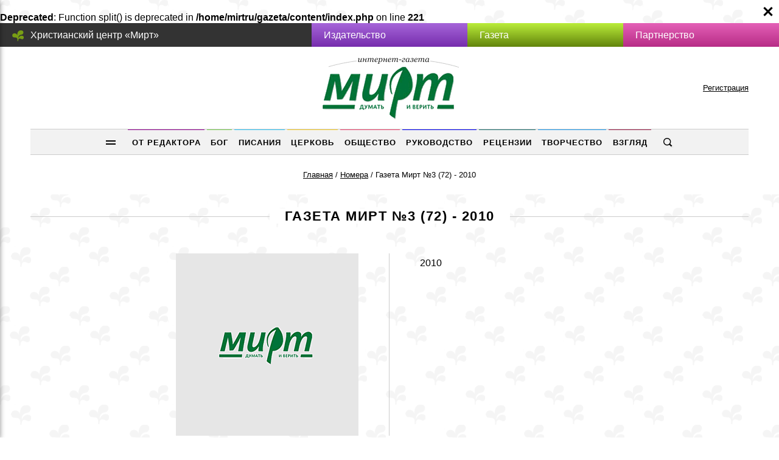

--- FILE ---
content_type: text/html; charset=utf-8
request_url: https://gazeta.mirt.ru/nomera/post-468/
body_size: 4793
content:
























<br />
<b>Deprecated</b>:  Function split() is deprecated in <b>/home/mirtru/gazeta/content/index.php</b> on line <b>221</b><br />

	

<!DOCTYPE html>
<html>
<head>
    <title>Газета Мирт №3 (72) - 2010 / Интернет-газета «Мирт»</title>
	<meta content="Газета Мирт №3 (72) - 2010"  name="keywords" />
	<meta content="2010
" name="description" />
	<meta http-equiv="content-type" content="text/html; charset=utf-8" />
	<meta property="og:url" content="http://gazeta.mirt.ru/nomera/post-468/" />
	
	<meta property="og:title" content="Газета Мирт №3 (72) - 2010 / Интернет-газета «Мирт»" />
		
	<meta property="og:image" content="http://gazeta.mirt.ru/upload/" />
		<meta property="og:description" content="2010
" /> 
	<meta property="og:type" content="article" /> 
	<meta name='yandex-verification' content='780eb417c48ed270' />
	<meta name="google-site-verification" content="ZoTUqd6MdXTkc-jZE2NQeBZ7K9rWweHF0jDHnXvXiOM" />
	<meta name="viewport" content="width=device-width, initial-scale=1, maximum-scale=2.0, user-scalable=yes">
	<link rel='icon' href='/favicon.ico' type='image/x-icon' />
	<link rel='shortcut icon' href='/favicon.ico' type='image/x-icon' />
	<link href="/css/style.css" rel="stylesheet" type="text/css" media="all" />
	<link rel="stylesheet" href="/css/mediaquery.css" type="text/css" media="all" />	
</head>
<body>

	<div class="close-tab"></div>
	
		<div class="global-nav"><ul><li class="hzmirt"><a rel='nofollow' href="http://mirt.ru/">Христианский центр «Мирт»</a></li><li class="izdatelstvo"><a rel='nofollow' href="https://mirt.ru/">Издательство</a></li><li class="gazeta">Газета</li><li class="partnerstvo"><a rel='nofollow' href="http://partnership.mirt.ru/">Партнерство</a></li></ul></div>
		
	<header class="clearfix">
		
		<div class="logo"><a href="/"><img src="/images/logo.png" alt="Интернет-газета «Мирт»" /></a></div>
		<div class="block-1 clearfix">
			<div class="block-1-1">
				<!--<div class="drop-menu-main"><div class="first"><a rel='nofollow' href="http://mirt.ru/">Христианский центр «Мирт»</a></div></div>-->
			</div>
			<div class="block-1-2">
				<ul>
					<li><a rel='nofollow' href="http://www.mirt.ru/users/new" target="_blank" rel="nofollow">Регистрация</a></li>					
				</ul>
			</div>
		</div>
		<nav class="main-nav">
			<div id="menu-icon">Меню</div>
			<ul>
				<li class="menu hidden-nav">Разделы</li>
				
				<li class="link-10"><a href="/stat-i/ot-redaktora/">От редактора</a></li> <li class="link-11"><a href="/stat-i/bog/">Бог</a></li> <li class="link-12"><a href="/stat-i/pisaniya/">Писания</a></li> <li class="link-13"><a href="/stat-i/cerkov/">Церковь</a></li> <li class="link-14"><a href="/stat-i/obschestvo/">Общество</a></li> <li class="link-15"><a href="/stat-i/rukovodstvo/">Руководство</a></li> <li class="link-16"><a href="/stat-i/recenzii/">Рецензии</a></li> <li class="link-17"><a href="/stat-i/tvorchestvo/">Творчество</a></li> <li class="link-18"><a href="/stat-i/vzglyad/">Взгляд</a></li> 				
				<li class="search"><a href="/search/">Поиск</a></li>
			</ul>
		</nav>
				
		<style>
			header {
				background:#ffffff;
			}
		</style>
		<div class="bredcrumbs"><a href="/">Главная</a> / <a href='/nomera/'>Номера</a> / Газета Мирт №3 (72) - 2010</div>
				
	</header>
	<div class="left_panel">
		<nav class="aux-nav">
			<ul>
				<li><a href="/stat-i/">Статьи</a></li><li><a href="/avtory/">Авторы</a></li><li><a href="/nomera/">Номера</a></li><li><a href="/sobytiya-i-fakty/">События и факты</a></li><li><a href="/o-gazete/">О газете</a></li><li><a href="/podpiska/">Подписка</a></li><li><a href="/podderzhka/">Поддержка</a></li><li><a href="/partnery/">Партнеры</a></li><li><a href="/kontakty/">Контакты</a></li>			</ul>
		</nav>
	</div>









	


	<section class="main-field clearfix">
		<div class="block-3 clearfix">
			<div class="block-3-1">
				
				
				<h1 class="h1"><span>Газета Мирт №3 (72) - 2010</span></h1>

				<div class="autor-block clearfix">
					<div class="pic">
						<div class="box">
														<img class="nomer" src="/upload/empty-nomer.png" alt=""/>
													</div>
					</div>
					<div class="biography">
						<div class="box">
							<p>2010</p>
						</div>
					</div>
				</div>
				
				<div class="h1"><span>Статьи Номера</span></div>
				
													
				<div class="post">
					<div class="box">
						<div class="pic"><a href="/stat-i/obschestvo/post-1392/"><img src="/upload/empty.png" alt="СВОБОДНЫ ЛИ СВОБОДНЫЕ?"/></a></div>						<div class="summary">
							<div class="section"><a href="/stat-i/obschestvo/">Общество</a></div>
							<div class="title"><a href="/stat-i/obschestvo/post-1392/">СВОБОДНЫ ЛИ СВОБОДНЫЕ?</a></div>
							<span class="date">24.09.2011</span> 
							<span class="autor">Юрий Сипко</span>							<div class="views" title="Просмотров 1462">1462</div>
						</div>
					</div>
				</div>
																		
				<div class="post">
					<div class="box">
						<div class="pic"><a href="/stat-i/obschestvo/post-1393/"><img src="/upload/empty.png" alt="РАЗВОД И ПОВТОРНЫЙ БРАК"/></a></div>						<div class="summary">
							<div class="section"><a href="/stat-i/obschestvo/">Общество</a></div>
							<div class="title"><a href="/stat-i/obschestvo/post-1393/">РАЗВОД И ПОВТОРНЫЙ БРАК</a></div>
							<span class="date">24.09.2011</span> 
							<span class="autor">Игорь Кошелев</span>							<div class="views" title="Просмотров 1718">1718</div>
						</div>
					</div>
				</div>
																		
				<div class="post">
					<div class="box">
						<div class="pic"><a href="/stat-i/bog/post-1394/"><img src="/upload/empty.png" alt="ПОКОЛЕНИЯ X И Y: ИЩУ ЛИ ОНИ БОГА?"/></a></div>						<div class="summary">
							<div class="section"><a href="/stat-i/bog/">Бог</a></div>
							<div class="title"><a href="/stat-i/bog/post-1394/">ПОКОЛЕНИЯ X И Y: ИЩУ ЛИ ОНИ БОГА?</a></div>
							<span class="date">24.09.2011</span> 
							<span class="autor">Михаил ЧЕРЕНКОВ</span>							<div class="views" title="Просмотров 1648">1648</div>
						</div>
					</div>
				</div>
																		
				<div class="post">
					<div class="box">
						<div class="pic"><a href="/stat-i/bog/post-1395/"><img src="/upload/empty.png" alt="ЧАСЫ ИЛИ КОМПАС?"/></a></div>						<div class="summary">
							<div class="section"><a href="/stat-i/bog/">Бог</a></div>
							<div class="title"><a href="/stat-i/bog/post-1395/">ЧАСЫ ИЛИ КОМПАС?</a></div>
							<span class="date">24.09.2011</span> 
							<span class="autor">Константин Тетерятников</span>							<div class="views" title="Просмотров 1608">1608</div>
						</div>
					</div>
				</div>
																		
				<div class="post">
					<div class="box">
						<div class="pic"><a href="/stat-i/obschestvo/post-1396/"><img src="/upload/empty.png" alt="СВИДЕТЕЛЬСТВУЕШЬ ЛИ ТЫ ЕВРЕЮ?"/></a></div>						<div class="summary">
							<div class="section"><a href="/stat-i/obschestvo/">Общество</a></div>
							<div class="title"><a href="/stat-i/obschestvo/post-1396/">СВИДЕТЕЛЬСТВУЕШЬ ЛИ ТЫ ЕВРЕЮ?</a></div>
							<span class="date">24.09.2011</span> 
							<span class="autor">Ольга Горина</span>							<div class="views" title="Просмотров 1365">1365</div>
						</div>
					</div>
				</div>
																		
				<div class="post">
					<div class="box">
						<div class="pic"><a href="/stat-i/tvorchestvo/post-1397/"><img src="/upload/empty.png" alt="ИЗБРАННАЯ ЛЯГУШКА И ЕЕ ПЕЧАЛЬНЫЙ КОНЕЦ"/></a></div>						<div class="summary">
							<div class="section"><a href="/stat-i/tvorchestvo/">Творчество</a></div>
							<div class="title"><a href="/stat-i/tvorchestvo/post-1397/">ИЗБРАННАЯ ЛЯГУШКА И ЕЕ ПЕЧАЛЬНЫЙ КОНЕЦ</a></div>
							<span class="date">24.09.2011</span> 
							<span class="autor">Андрей МАЕРШИН</span>							<div class="views" title="Просмотров 1585">1585</div>
						</div>
					</div>
				</div>
																		
				<div class="post">
					<div class="box">
						<div class="pic"><a href="/stat-i/tvorchestvo/post-1471/"><img src="/upload/empty.png" alt="СОБЛАЗН БЫТЬ САМИМ СОБОЙ"/></a></div>						<div class="summary">
							<div class="section"><a href="/stat-i/tvorchestvo/">Творчество</a></div>
							<div class="title"><a href="/stat-i/tvorchestvo/post-1471/">СОБЛАЗН БЫТЬ САМИМ СОБОЙ</a></div>
							<span class="date">24.09.2011</span> 
							<span class="autor">Игорь Попов</span>							<div class="views" title="Просмотров 1423">1423</div>
						</div>
					</div>
				</div>
																		
				<div class="post">
					<div class="box">
						<div class="pic"><a href="/stat-i/pisaniya/post-1472/"><img src="/upload/empty.png" alt="О ПОЛЬЗЕ ПЕЧНОГО ОТОПЛЕНИЯ"/></a></div>						<div class="summary">
							<div class="section"><a href="/stat-i/pisaniya/">Писания</a></div>
							<div class="title"><a href="/stat-i/pisaniya/post-1472/">О ПОЛЬЗЕ ПЕЧНОГО ОТОПЛЕНИЯ</a></div>
							<span class="date">24.09.2011</span> 
							<span class="autor">Ольга КОЛЕСОВА</span>							<div class="views" title="Просмотров 1619">1619</div>
						</div>
					</div>
				</div>
																		
				<div class="post">
					<div class="box">
						<div class="pic"><a href="/stat-i/vzglyad/post-1473/"><img src="/upload/empty.png" alt="РАЗ ПОЛЕНО, ДВА ПОЛЕНО"/></a></div>						<div class="summary">
							<div class="section"><a href="/stat-i/vzglyad/">Взгляд</a></div>
							<div class="title"><a href="/stat-i/vzglyad/post-1473/">РАЗ ПОЛЕНО, ДВА ПОЛЕНО</a></div>
							<span class="date">24.09.2011</span> 
							<span class="autor">Андрей Суховский</span>							<div class="views" title="Просмотров 3377">3377</div>
						</div>
					</div>
				</div>
																		
				<div class="post">
					<div class="box">
						<div class="pic"><a href="/stat-i/tvorchestvo/post-1474/"><img src="/upload/empty.png" alt="ОТ СОЗЕРЦАНИЯ К ОТВЕТСТВЕННОСТИ"/></a></div>						<div class="summary">
							<div class="section"><a href="/stat-i/tvorchestvo/">Творчество</a></div>
							<div class="title"><a href="/stat-i/tvorchestvo/post-1474/">ОТ СОЗЕРЦАНИЯ К ОТВЕТСТВЕННОСТИ</a></div>
							<span class="date">24.09.2011</span> 
							<span class="autor">Игорь Попов</span>							<div class="views" title="Просмотров 2219">2219</div>
						</div>
					</div>
				</div>
																		
				<div class="post">
					<div class="box">
						<div class="pic"><a href="/stat-i/tvorchestvo/post-1391/"><img src="/upload/empty.png" alt="МОБИЛЬНАЯ АНТРОПОЛОГИЯ"/></a></div>						<div class="summary">
							<div class="section"><a href="/stat-i/tvorchestvo/">Творчество</a></div>
							<div class="title"><a href="/stat-i/tvorchestvo/post-1391/">МОБИЛЬНАЯ АНТРОПОЛОГИЯ</a></div>
							<span class="date">24.09.2011</span> 
							<span class="autor">Сергей Головин</span>							<div class="views" title="Просмотров 1350">1350</div>
						</div>
					</div>
				</div>
																		
				<div class="post">
					<div class="box">
						<div class="pic"><a href="/stat-i/ot-redaktora/post-1464/"><img src="/upload/20141223210833.jpg" alt="Умрет ли Тони Сопрано?"/></a></div>						<div class="summary">
							<div class="section"><a href="/stat-i/ot-redaktora/">От редактора</a></div>
							<div class="title"><a href="/stat-i/ot-redaktora/post-1464/">Умрет ли Тони Сопрано?</a></div>
							<span class="date">24.09.2011</span> 
							<span class="autor">Роман НОСАЧ</span>							<div class="views" title="Просмотров 2487">2487</div>
						</div>
					</div>
				</div>
																		
				<div class="post">
					<div class="box">
						<div class="pic"><a href="/stat-i/pisaniya/post-1465/"><img src="/upload/empty.png" alt="ПРОКЛЯТИЕ ЕЛИСЕЯ"/></a></div>						<div class="summary">
							<div class="section"><a href="/stat-i/pisaniya/">Писания</a></div>
							<div class="title"><a href="/stat-i/pisaniya/post-1465/">ПРОКЛЯТИЕ ЕЛИСЕЯ</a></div>
							<span class="date">24.09.2011</span> 
							<span class="autor">Михаил ЧЕРНЯВСКИЙ</span>							<div class="views" title="Просмотров 2145">2145</div>
						</div>
					</div>
				</div>
																		
				<div class="post">
					<div class="box">
						<div class="pic"><a href="/stat-i/cerkov/post-1466/"><img src="/upload/empty.png" alt="К ВОПРОСУ О БАПТИСТСКОЙ ИДЕНТИЧНОСТИ"/></a></div>						<div class="summary">
							<div class="section"><a href="/stat-i/cerkov/">Церковь</a></div>
							<div class="title"><a href="/stat-i/cerkov/post-1466/">К ВОПРОСУ О БАПТИСТСКОЙ ИДЕНТИЧНОСТИ</a></div>
							<span class="date">24.09.2011</span> 
							<span class="autor">Геннадий Сергиенко</span>							<div class="views" title="Просмотров 2760">2760</div>
						</div>
					</div>
				</div>
																		
				<div class="post">
					<div class="box">
						<div class="pic"><a href="/stat-i/bog/post-1467/"><img src="/upload/empty.png" alt="РЕЛИГИЯ, ПРЕОДОЛЕВАЮЩАЯ СЕБЯ"/></a></div>						<div class="summary">
							<div class="section"><a href="/stat-i/bog/">Бог</a></div>
							<div class="title"><a href="/stat-i/bog/post-1467/">РЕЛИГИЯ, ПРЕОДОЛЕВАЮЩАЯ СЕБЯ</a></div>
							<span class="date">24.09.2011</span> 
							<span class="autor">Алесь ДУБРОВСКИЙ</span>							<div class="views" title="Просмотров 1660">1660</div>
						</div>
					</div>
				</div>
																		
				<div class="post">
					<div class="box">
						<div class="pic"><a href="/stat-i/recenzii/post-1468/"><img src="/upload/empty.png" alt="ГРОТЕСКНАЯ ТРОИЦА"/></a></div>						<div class="summary">
							<div class="section"><a href="/stat-i/recenzii/">Рецензии</a></div>
							<div class="title"><a href="/stat-i/recenzii/post-1468/">ГРОТЕСКНАЯ ТРОИЦА</a></div>
							<span class="date">24.09.2011</span> 
							<span class="autor">Михаил ЧЕРНЯВСКИЙ</span>							<div class="views" title="Просмотров 1508">1508</div>
						</div>
					</div>
				</div>
																		
				<div class="post">
					<div class="box">
						<div class="pic"><a href="/stat-i/recenzii/post-1469/"><img src="/upload/empty.png" alt="ХИЖИНА: ОТКРОВЕНИЕ ИЛИ ОБОЛЬЩЕНИЕ?"/></a></div>						<div class="summary">
							<div class="section"><a href="/stat-i/recenzii/">Рецензии</a></div>
							<div class="title"><a href="/stat-i/recenzii/post-1469/">ХИЖИНА: ОТКРОВЕНИЕ ИЛИ ОБОЛЬЩЕНИЕ?</a></div>
							<span class="date">24.09.2011</span> 
							<span class="autor">Норман Л.</span>							<div class="views" title="Просмотров 1796">1796</div>
						</div>
					</div>
				</div>
																		
				<div class="post">
					<div class="box">
						<div class="pic"><a href="/stat-i/obschestvo/post-1470/"><img src="/upload/empty.png" alt="ВЕРА И ПОЛИТИКА ПО ГРУДЕМУ"/></a></div>						<div class="summary">
							<div class="section"><a href="/stat-i/obschestvo/">Общество</a></div>
							<div class="title"><a href="/stat-i/obschestvo/post-1470/">ВЕРА И ПОЛИТИКА ПО ГРУДЕМУ</a></div>
							<span class="date">24.09.2011</span> 
							<span class="autor"></span>							<div class="views" title="Просмотров 1277">1277</div>
						</div>
					</div>
				</div>
										
			</div>
		</div>
		
	</section>


	

	<footer>
		<div class="block-float-left">
                <p>
			© 1997—2014 <strong>Христианский центр «Мирт»</strong>. Новости, события, комментарии, статьи. Мнение редакции может не совпадать с мнением авторов статей.<br/>
			Возрастное ограничение 16+. <a rel='nofollow' href="http://www.mirt.ru/about">О центре</a><br/>
			
		</div>
		<div class="block-float-right">
			<ul class="social-buttons">
				<li><a rel='nofollow' href="https://t.me/gazetaMirt "><img src="/images/telegram.png" alt="Телеграм" /></a></li>
				<li><a rel='nofollow' href="https://vk.com/gazetamirt"><img src="/images/vkontakte.png" alt="Вконтакте" /></a></li>
				<!--<li><a rel='nofollow' href="https://www.facebook.com/groups/gazeta.mirt/"><img src="/images/facebook.png" alt="Фейсбук" /></a></li>-->
				<li><a href="/rss.xml"><img src="/images/rss.png" alt="RSS" /></a></li>
			</ul>
		</div>
		<div class="clear"></div>
		<nav class="aux-nav">
			<ul>
				<li><a href="/stat-i/">Статьи</a></li><li><a href="/avtory/">Авторы</a></li><li><a href="/nomera/">Номера</a></li><li><a href="/sobytiya-i-fakty/">События и факты</a></li><li><a href="/o-gazete/">О газете</a></li><li><a href="/podpiska/">Подписка</a></li><li><a href="/podderzhka/">Поддержка</a></li><li><a href="/partnery/">Партнеры</a></li><li><a href="/kontakty/">Контакты</a></li>			</ul>
		</nav>
		<div class="block-float-left">
			<a href="/podderzhka/"><img src="/images/donate.png" alt="Поддержите нас"/></a>
		</div>
		<div class="block-float-right">
			Дизайн и программирование сайта —</br>
			<a href="http://design.drevolife.ru/">студия «Артминистри»</a>
		</div>
		<div class="clear"></div>
		
		
	</footer>
	<!--Яндекс share -->
	<script type="text/javascript" src="//yandex.st/share/share.js" charset="utf-8"></script>
	
	<!--Vk -->
	<script type="text/javascript" src="//vk.com/js/api/openapi.js?112"></script>
	<script type="text/javascript">
		VK.Widgets.Group("vk_groups", {mode: 0, width: "220", height: "250", color1: 'FFFFFF', color2: '333333', color3: '666666'}, 19340730);
	</script>
	
	<!--jQuery -->
	<script src="//ajax.googleapis.com/ajax/libs/jquery/1.8.2/jquery.min.js"></script>
	
	<!--Ajax подписка -->
	<script src="/js/ajax-subscrbe.js"></script>
	
	<!--куки -->
	<script src="/js/jquery.cookie.js"></script>
	
	<!--блоки -->
	<script type="text/javascript" src="/js/blocks.js"></script>
	
	<!--Табы -->
	<script src="/js/tabs.js"></script>
	
	<!--Ротобаннер -->
	<script type="text/javascript" src="/js/jquery.timers.js"></script>
	<script type="text/javascript" src="/js/jquery.slider.js"></script>
	
	<script type="text/javascript">
    $(document).ready(function () {

		// Доп навигация
		
		$(".hidden-nav").click(function(){
				$(".left_panel").animate({left:'200px'},200);});
		$(document).mouseup(function () {
            $(".left_panel").animate({left:0},200);
       });
	   
	   // Установка куки
		
		$(".close-tab").click(function(){
			
			var gn = $.cookie('global-nav');
			
			if (gn == "hide") {
				$.cookie('global-nav', null, { 
					expires: 3,
					path: '/',
				});
				$(".close-tab").after('<div class="global-nav"><ul><li class="hzmirt"><a rel="nofollow" href="http://mirt.ru/">Христианский центр «Мирт»</a></li><li class="izdatelstvo"><a rel="nofollow" href="http://www.mirt.ru/books">Издательство</a></li><li class="gazeta">Газета</li><li class="partnerstvo"><a rel="nofollow" href="http://partnership.mirt.ru/">Партнерство</a></li></ul></div>');
			} else {
				$.cookie('global-nav', 'hide', { 
					expires: 3,
					path: '/',
				});
				$(".global-nav").fadeOut(300);
			}
			
			
		});
		
		//$.cookie('global-nav', null);
		
		// PDF иконка 
		$("a[href$='.pdf']").each(function (i) {
			var text = $(this).html();
			$(this).html('<div><img src="/images/pdf.png" alt="«'+ text +'» — cкачать в формате pdf" title = "«'+ text +'» — cкачать в формате pdf" /><div><em>'+ text +'</em></div></div>');
		});
		
    });
	</script>
	
	
	
	
	
		
	
	
	
	
	<noindex><!-- Yandex.Metrika counter --><script type="text/javascript">(function (d, w, c) { (w[c] = w[c] || []).push(function() { try { w.yaCounter26429862 = new Ya.Metrika({id:26429862, webvisor:true, clickmap:true, trackLinks:true, accurateTrackBounce:true}); } catch(e) { } }); var n = d.getElementsByTagName("script")[0], s = d.createElement("script"), f = function () { n.parentNode.insertBefore(s, n); }; s.type = "text/javascript"; s.async = true; s.src = (d.location.protocol == "https:" ? "https:" : "http:") + "//mc.yandex.ru/metrika/watch.js"; if (w.opera == "[object Opera]") { d.addEventListener("DOMContentLoaded", f, false); } else { f(); } })(document, window, "yandex_metrika_callbacks");</script><noscript><div><img src="//mc.yandex.ru/watch/26429862" style="position:absolute; left:-9999px;" alt="" /></div></noscript><!-- /Yandex.Metrika counter --></noindex>

	</body>
</html>






































































--- FILE ---
content_type: text/css
request_url: https://gazeta.mirt.ru/css/style.css
body_size: 12610
content:

/* Сбрасываем стили */

ul,ol { list-style:none }
h1,h2,h3,h4,h5,h6,pre,code { font-size:1em; }
ul,ol,li,h1,h2,h3,h4,h5,h6,pre,form,body,html,p,blockquote,fieldset,input { margin:0; padding:0 }
a img,:link img,:visited img { border:none }

/* Тэги html 5*/

article, aside, figcaption, figure, footer, header, hgroup, nav, section { 
    display:block;
	background:tranceparent;
}

/* Основные стили */

* {
	-moz-box-sizing: border-box; 
    -webkit-box-sizing: border-box; 
    box-sizing: border-box; 
}

html, body {padding:0px; margin:0 auto; font-family: 'Verdana', 'Arial', sans-serif; max-width: 1400px; line-height:1.2; color:#000000; background: #ffffff url(../images/bg.png);}
img {border:0px;}
a:link{color:#003399; }
a:hover{color:#027334;}
a:visited{color:#2A58B5;}
a:visited:hover{color:#027334;}
h1 {font-size: 160%; font-weight: 700; margin: 0px 0px 25px 0px;}
h2 {font-size: 140%; font-weight: 700; margin: 15px 0px 15px 0px;}
h3 {font-size: 120%; font-weight: 700; margin: 10px 0px 10px 0px;}
h4 {font-size: 100%; font-weight: 700; margin: 5px 0px 5px 0px;}
h5 {font-size: 100%; font-weight: 700; margin: 5px 0px 5px 0px;}
h6 {font-size: 100%; font-weight: 700; margin: 5px 0px 5px 0px;}
p {padding: 6px 0px 12.5px 0px;}
textarea {width:98%; height:90px;} 
hr {border-top:1px solid #cccccc; border-bottom:0px solid #cccccc; margin-bottom:24px; margin-top:24px; clear:both;}
blockquote { 
	margin: 12.5px 0px; 
	padding-left:100px; 
	font-weight:bold;
	background: url("[data-uri]") no-repeat 30px -10px;
}
fieldset {margin:10px 0px 10px 0px; padding: 10px; border:1px solid #CA3E0A;}
legend {font-weight:bold;}
input {padding:0px; }

/*ul {margin: 10px 0;}
ul li {margin: 0px 0 5px 40px; padding: 0 0 0 10px; list-style-type:disc;}*/



.clear {
	clear: both;
}

.clearfix:after {
   content: ".";
   visibility: hidden;
   display: block;
   height: 0;
   clear: both;
}

.bredcrumbs {
	margin-top:25px;
	text-align:center;
	font-size:80%;
}

.bredcrumbs a {
	color:#000000;
}

.bredcrumbs a:hover {
	color:#027334;
}

#menu-icon {
	display:none;
}

.tags {
	margin-top:25px;
	font-size:90%;
	background: #F2F2F2;
	padding:12.5px;
	display:inline-block;
}

.autor-posts {
	margin-top:25px;
	font-size:90%;
	background: #F2F2F2;
	padding:12.5px;
	display:inline-block;
}

.hightlight {
	border:2px solid #990000!important;
	background:#ffffff;
}

.loading {
	float:right; 
	background:url(/images/ajax-loader.gif) no-repeat 1px; 
	height:28px; 
	width:28px; 
	display:none;
}
.done {
	font-size:90%;
	display:block;
	margin-top:12px;
	margin-bottom:12px;
	color:#000000;
	line-height:1;
}



/* Шапка */


header {
	background:#F2F2F2;
	position:relative;
	padding:35px 50px 25px 50px;
}

.close-tab {
	background-image: url("[data-uri]");
	width:18px;
	height:18px;
	position:absolute;
	z-index:1;
	top:9px;
	right:10px;
	cursor:pointer;
}

.global-nav {
	background:#B3B3B3;
	position:relative;
}
.global-nav ul {
	margin:0;
	padding:0;
	width:100%;
}
.global-nav li {
	display:inline-block;
	margin:0;
	padding:10px 10px 10px 20px;
	color:#ffffff;
}
.global-nav li a {
	color:#ffffff;
	text-decoration:none;
}
.global-nav li a:hover {
	color:#ffffff;
}
.global-nav li.hzmirt {
	width:40%;
	background: #333333 url("[data-uri]") no-repeat 20px 10px;
	padding-left:50px;
}


.global-nav li.izdatelstvo {
	background: #a665d9; /* Old browsers */
	background: -moz-linear-gradient(top,  #a665d9 0%, #762dad 100%); /* FF3.6+ */
	background: -webkit-gradient(linear, left top, left bottom, color-stop(0%,#a665d9), color-stop(100%,#762dad)); /* Chrome,Safari4+ */
	background: -webkit-linear-gradient(top,  #a665d9 0%,#762dad 100%); /* Chrome10+,Safari5.1+ */
	background: -o-linear-gradient(top,  #a665d9 0%,#762dad 100%); /* Opera 11.10+ */
	background: -ms-linear-gradient(top,  #a665d9 0%,#762dad 100%); /* IE10+ */
	background: linear-gradient(to bottom,  #a665d9 0%,#762dad 100%); /* W3C */
	filter: progid:DXImageTransform.Microsoft.gradient( startColorstr='#a665d9', endColorstr='#762dad',GradientType=0 ); /* IE6-9 */
	width:20%;
	
}

.global-nav li.gazeta {
	background: #baed3a; /* Old browsers */
	background: -moz-linear-gradient(top,  #baed3a 0%, #62840b 100%); /* FF3.6+ */
	background: -webkit-gradient(linear, left top, left bottom, color-stop(0%,#baed3a), color-stop(100%,#62840b)); /* Chrome,Safari4+ */
	background: -webkit-linear-gradient(top,  #baed3a 0%,#62840b 100%); /* Chrome10+,Safari5.1+ */
	background: -o-linear-gradient(top,  #baed3a 0%,#62840b 100%); /* Opera 11.10+ */
	background: -ms-linear-gradient(top,  #baed3a 0%,#62840b 100%); /* IE10+ */
	background: linear-gradient(to bottom,  #baed3a 0%,#62840b 100%); /* W3C */
	filter: progid:DXImageTransform.Microsoft.gradient( startColorstr='#baed3a', endColorstr='#62840b',GradientType=0 ); /* IE6-9 */
	width:20%;
}

.global-nav li.partnerstvo {
	background: #e460b7; /* Old browsers */
	background: -moz-linear-gradient(top,  #e460b7 0%, #b72c86 100%); /* FF3.6+ */
	background: -webkit-gradient(linear, left top, left bottom, color-stop(0%,#e460b7), color-stop(100%,#b72c86)); /* Chrome,Safari4+ */
	background: -webkit-linear-gradient(top,  #e460b7 0%,#b72c86 100%); /* Chrome10+,Safari5.1+ */
	background: -o-linear-gradient(top,  #e460b7 0%,#b72c86 100%); /* Opera 11.10+ */
	background: -ms-linear-gradient(top,  #e460b7 0%,#b72c86 100%); /* IE10+ */
	background: linear-gradient(to bottom,  #e460b7 0%,#b72c86 100%); /* W3C */
	filter: progid:DXImageTransform.Microsoft.gradient( startColorstr='#e460b7', endColorstr='#b72c86',GradientType=0 ); /* IE6-9 */
	width:20%;
}


.logo {
	position:absolute;
	z-index:1;
	top: 18px;
	left:50%;
	margin-left:-110px;
}

.block-1 {
	
}

.block-1-1 {
	float:left;
	width:40%;
	height:100px;
	font-size:80%;
}

/* Навигация доп. начало */

.drop-menu-main {
    height: 20px;
    position: relative;
	margin:25px 0;
	display:inline-block;
}

.drop-menu-main a {
    text-decoration: none;
    color: #000000;
    padding: 0 10px 0 0;
}

.first {
	background: url("[data-uri]") no-repeat left top;
	padding: 0 0 0px 30px;
}


/* Навигация доп. конец */











.block-1-2 {
	float:right;
	width:40%;
	font-size:80%;
}

.block-1-2 ul {
	padding:0px;
	margin: 25px 0;
	text-align:right;
}
.block-1-2 li {
	display:inline-block;
	padding: 0 0 0px 25px;
}
.block-1-2 li.login {
	background: url("[data-uri]") no-repeat left center;
	padding-left:25px;
	height:16px;
}
.block-1-2 li a {
	color:#000000;
}
.block-1-2 li a:hover {
	color:#027334;
}

/* Навигация */	


.main-nav {
	border-top:1px solid #cccccc;
	border-bottom:1px solid #cccccc;
} 

.main-nav ul {
	padding:0px;
	margin:0;
	text-align:center;
	background:#F2F2F2;
}

.main-nav li {
	display:inline-block;
	padding: 12.5px 6.25px;
	margin:0;
	border-top:1px solid #000000;
	text-transform:uppercase;
	letter-spacing:1px;
	font-size:80%;
	font-weight:bold;
}

.main-nav li a {
	text-decoration:none;
	color:#000000;
}

.main-nav li.menu {
	border-top:0px solid #990099;
	background: url("[data-uri]") no-repeat center 4px;
	width:48px;
	height:24px;
	padding: 0;
	cursor:pointer;
	color: transparent;
}

.main-nav li.search {
	border-top:0px solid #990099;
	background: url("[data-uri]") no-repeat center 0px;
	width:48px;
	height:24px;
	padding: 0;
	cursor:pointer;
	color: transparent;
}
.main-nav li.search a {
	color: transparent;
}

.main-nav li.link-10 {
	border-top:1px solid #990099;
}

.main-nav li.link-10 a:hover, .main-nav li.link-10.selected a {
	color: #990099;
}

.main-nav li.link-11 {
	border-top:1px solid #7BD250;
}

.main-nav li.link-11 a:hover, .main-nav li.link-11.selected a {
	color: #7BD250;
}

.main-nav li.link-12 {
	border-top:1px solid #33CCFF;
}

.main-nav li.link-12 a:hover, .main-nav li.link-12.selected a {
	color: #33CCFF;
}

.main-nav li.link-13 {
	border-top:1px solid #FDD225;
}

.main-nav li.link-13 a:hover, .main-nav li.link-13.selected a {
	color: #FDD225;
}

.main-nav li.link-14 {
	border-top:1px solid #F74B76;
}

.main-nav li.link-14 a:hover, .main-nav li.link-14.selected a {
	color: #F74B76;
}

.main-nav li.link-15 {
	border-top:1px solid #0000FF;
}

.main-nav li.link-15 a:hover, .main-nav li.link-15.selected a {
	color: #0000FF;
}

.main-nav li.link-16 {
	border-top:1px solid #207676;
}

.main-nav li.link-16 a:hover, .main-nav li.link-16.selected a {
	color: #207676;
}

.main-nav li.link-17 {
	border-top:1px solid #20A1F7;
}

.main-nav li.link-17 a:hover, .main-nav li.link-17.selected a {
	color: #20A1F7;
}

.main-nav li.link-18 {
	border-top:1px solid #A1204B;
}

.main-nav li.link-18 a:hover, .main-nav li.link-18.selected a {
	color: #A1204B;
}


/* События и факты */

.block-2 {
	margin:25px 0 0 0;
} 

.block-2-1 {

}

.block-2-1 .title {
	text-align:center;
	color:#000000;
	background:url("[data-uri]") right center repeat-x; 
	margin: 25px auto;
	font-size:70%;
	line-height:1;
	text-transform:uppercase;
	letter-spacing:1.5px;
	width:50%;
}
.block-2-1 .title span {
	background:#F2F2F2;
	padding:0 12.5px;
	color:#006C30;
}

.block-2-1 .field {
	-moz-column-count: 3;
    -webkit-column-count: 3; 
    column-count: 3;
	-moz-column-gap: 25px;
    -webkit-column-gap: 25px; 
    column-gap: 25px;
	
	margin:12.5px auto;
	font-size:80%;
	width:80%;
}
.block-2-1 .field .post {
	padding: 0 0 8px 0;
	line-height:1.4;
}

.block-2-1 .field .post:nth-child(2) {
	-webkit-column-break-after: always;
	break-after: always;
}

.block-2-1 .field .post:nth-child(4) {
	-webkit-column-break-after: always;
	break-after: always;
}

.block-2-1 .field .date {
	font-weight: bold;
}

.block-2-1 .field a {
	color:#000000;
	text-decoration:none;
	border-bottom:1px solid #cccccc;
	overflow:hidden;
}

.block-2-1 .field a:hover {
	color:#027334;
}





/* Основное поле */

.main-field {
	margin:25px 25px 25px 25px;
} 

/* Врезка - начало*/

.main-field aside {
	width: 33.333333333333%;
	float:right;
}

.main-field aside .box {
	margin: 0px 25px 50px 25px;
}

.main-field aside .form1 {
	background:#f5f5f5;
	height:400px;
}

/* Цитата - начало */

.quote {
	background:#F2F2F2;
	padding:20px 25px 25px 25px;
	margin: 25px 0;
} 
.quote .title {
	text-align:center;
	color:#000000;
	background:url("[data-uri]") right center repeat-x; 
	margin: 4px 0 20px 0;
	font-size:70%;
	line-height:1;
	text-transform:uppercase;
	letter-spacing:1.5px;
	width:100%;
} 

.quote .title span {
	background:#F2F2F2;
	padding:0 12.5px;
}

.quote .title span.q {
	background:#F2F2F2 url("[data-uri]") no-repeat 6px center;
	padding:0 6px 0 25px;
}

.quote .text {
	
	font-size:90%;
	font-style:italic;
	padding-bottom:12.5px;
}

.quote .pochta {
	background: url("[data-uri]") left top no-repeat;
	padding-left:40px;
}

.quote .email {
	background: url("[data-uri]") left top no-repeat;
	padding-left:40px;
	padding-bottom:10px;
}

.quote .pochta a {
	text-decoration:none;
	color:#000000;
}

.quote .autor {
	border-top: 1px solid #cccccc;
	font-size:80%;
	font-style:italic;
	padding-top:12.5px;
}
.quote .form {
	position:relative;
}
.quote .form input {
	width:100%;
	border:1px solid #cccccc;
	padding: 4px;
}
.quote button {
	background: url("[data-uri]") no-repeat center center;
	width:16px;
	height:16px;
	border:0;
	cursor:pointer;
	position:absolute;
	z-index:1;
	top:5px;
	right:6px;
}

/* Цитата - конец */

/* Реклама - начало */

.rk {
	margin: 25px auto;
	position:relative;
	height:308px;
	width:302px;
	overflow:hidden;
	
} 

.rk .slider-wrap {
	width:302px;
	margin:0 auto;
} 

.rk .slide-pic img {
	max-width:300px;
	width:300px;
	display:block;
	border:1px solid #cccccc;
}

.rk-title {
	text-align:center;
	color:#000000;
	background:url("[data-uri]") right center repeat-x; 
	margin: 4px 0 20px 0;
	font-size:70%;
	line-height:1;
	text-transform:uppercase;
	letter-spacing:1.5px;
	width:100%;
} 

.rk-title span {
	background:#ffffff;
	padding:0 12.5px;
}

/* Реклама - конец */

/* Пожертвовать - начало */

.donate {
	margin-bottom: 25px;
} 

.donate img {
	display:block;
	margin:0 auto;
}

/* Пожертвовать - конец */


/* Виджет - начало */

.wiget {
	padding:25px;
	background:#F2F2F2;
} 


.wiget ul.tabs {
	height: 28px;
	line-height: 25px;
	list-style: none;
	margin: 0 auto;
	width:200px;
}
.wiget .tabs li {
	float: left;
	display: inline;
	margin: 0 1px -1px 0;
	padding: 0 13px 1px;
	color: #3570C3;
	cursor: pointer;
	position: relative;
	font-size:80%;
}
.wiget .tabs li span {
	border-bottom:1px dashed #3570C3;
}
.wiget .tabs li span:hover {
	border-bottom:1px dashed #027334;
}

.wiget .tabs li:hover,
.wiget .vertical .tabs li:hover {
	color: #027334;
	padding: 0 13px;
	background: #ffffff;
}
.wiget .tabs li.current {
	color: #3570C3;
	background: #EFEFEF;
	padding: 0 13px 2px;
}
.wiget .tabs li.current:hover {
	color: #027334;
}

.wiget .box {
	display: none;
	margin:25px auto;
}
.wiget .box.visible {
	display: block;
	margin:25px auto;
	width:220px;
}
.wiget .box #fb_frame {
	display: block;
	margin:25px auto;
	width:220px;
	overflow:hidden; 
	height:250px;
}

.wiget .box #fb_frame iframe {
	width:220px !important;
	display: block;
	background:#ffffff;
}

/* Виджет - конец */


/* Врезка - конец */


/* Поле статей - начало */


.main-field .h1 {
	text-align:center;
	color:#000000;
	background:url("[data-uri]") right center repeat-x; 
	margin: 0 25px 50px 25px;
	font-size:140%;
	line-height:1;
	text-transform:uppercase;
	letter-spacing:1.5px;
}

.main-field .h1 span {
	background:#ffffff;
	padding:0 25px;
}


.main-field .section-text {
	margin: -25px 25px 50px 25px;
	border-bottom:1px solid #cccccc;
	padding-bottom:25px;
	text-align:center;
}

.main-field .section-text img {
	height:150px !important;
	width:150px !important;
	-webkit-border-radius: 75px;
	-moz-border-radius: 75px;
	border-radius: 75px;
}

.main-field .h2 {
	text-align:center;
	color:#000000;
	margin: 25px 50px 40px 50px;
	font-size:120%;
	line-height:1;
	text-transform:uppercase;
	letter-spacing:1.5px;
}

.main-field .new {
	width: 66.666666666666%;
	float:left;
	margin-top:25px;
}

.main-field .new .box {
	border:4px solid #006C30;
	margin: 0px 25px 50px 25px;
	background:#ffffff;
	position:relative;
	padding:25px;
}

.main-field .new .box .legend {
	position:absolute;
	z-index:1;
	top: -8px;
	left:25px;
	font-size:80%;
	line-height:1;
	text-transform:uppercase;
	letter-spacing:1.5px;
	font-weight:bold;
	background:#ffffff;
	padding: 0 10px;
	color:#006C30;
}

.main-field .new .box .field {

}

.main-field .new .box .field img {
	width:50%;
	float:left;
	display:block;
}

.main-field .new .box .field .summary {
	margin: 0 0 0 50%;
	position:relative;
	padding-left:25px;
}

.main-field .new .box .field .summary .section {
	text-align:center;
	color:#000000;
	background:url("[data-uri]") right center repeat-x; 
	margin: 0 0 25px 0;
	font-size:70%;
	line-height:1;
	text-transform:uppercase;
	letter-spacing:1.5px;
} 

.main-field .new .box .field .summary .section a {
	background:#ffffff;
	padding:0 12.5px;
	text-decoration:none;
	color:#000000;
}

.main-field .new .box .field .summary .title {
	margin:50px 0 25px 0;
	font-size:120%;
	text-align:center;
}

.main-field .new .box .field .summary .autor {
	margin:0px 0 25px 0;
	font-size:90%;
	text-align:center;
}

.main-field .new .box .field .summary .descript {
	margin:0 25px 25px 25px;
	text-align:center;
	line-height:1.4;
	font-style:italic;
}

.main-field .new .box .field .time {
	position:absolute;
	bottom:0;
	left:25px;
	font-size:70%;
	padding: 3px;
}

.main-field .new .box .field .views {
	position:absolute;
	bottom:0;
	right:0;
	font-size:70%;
	background:#cccccc;
	padding: 3px 4px 3px 25px;
	background: url("[data-uri]") no-repeat 4px 5px;
}


/* Блок статей - начало */


.main-field .post {
	width: 33.333333333333%;
	float:left;
	height: 450px;
	overflow:hidden;
}

.main-field .post .box {
	margin:0px 25px 50px 25px;
	border:1px solid #cccccc;
	background:#ffffff;
}

.main-field .post .box .pic {
	margin:0 auto 0 auto;
	
}

.main-field .post .box .pic img {
	width:200px;
	height:200px;
	margin: 50px auto;
	display:block;
}
.main-field .post .box .summary {
	background:#ffffff;
	text-align:center;
	padding:12.5px 0 ;
	position:relative
}
.main-field .post .box .summary .section {
	text-align:center;
	color:#000000;
	background:url("[data-uri]") right center repeat-x; 
	margin: 0 25px 12.5px 25px;
	font-size:70%;
	line-height:1;
	text-transform:uppercase;
	letter-spacing:1.5px;
} 

.main-field .post .box .summary .section a {
	background:#ffffff;
	text-decoration:none;
	color:#000000;
}

.main-field .post .box .summary .title {
	margin:12.5px 12.5px 6px 12.5px;
	font-size:80%;
}

.main-field .post .box .summary .autor {
	font-size:80%;
	text-align:center;
}

.main-field .post .box .summary .date {
	font-size:80%;
	text-align:center;
}

.main-field .post .box .summary .views {
	position:absolute;
	bottom:-1px;
	right:0px;
	font-size:70%;
	background:#cccccc;
	padding: 3px 4px 3px 25px;
	background: url("[data-uri]") no-repeat 4px 5px;
}

/* Блок статей - конец */






/* Блок события и факты - начало */


.main-field .news-post {
	width: 60%;
}

.main-field .news-post .box {
	margin:0px 25px 25px 25px;
	border:0px solid #cccccc;
	background:#ffffff;
}

.main-field .news-post .box .pic {
	margin:0 auto 0 auto;
	
}

.main-field .news-post .box .pic img {
	width:200px;
	height:200px;
	margin: 50px auto;
	display:block;
}
.main-field .news-post .box .summary {
	background:#ffffff;
	text-align:left;
	padding:12.5px 25px;
}

.main-field .news-post .box .summary .title {
	margin:12.5px 0 6px 0;
	font-size:120%;
}

.main-field .news-post .box .summary .date {
	font-size:80%;
	text-align:center;
}


/* Блок события и факты - конец */






/* Блок результатов поиска - начало */


.main-field .serp { 
	width: 600px;
	margin: 0 auto;
}

.main-field .serp .box {
	border:0px solid #cccccc;
	background:#ffffff;
	padding:25px!important;
}

.main-field .serp .box .summary {
	background:#ffffff;
	text-align:left;
}

.main-field .serp .box .summary .title {
	margin:0px 0 6px 0;
	font-size:120%;
}

.main-field .serp .box .match{
	background:#FDD225;
}

.main-field .serp .box .summary .date {
	font-size:80%;
	margin: 6px 0;
	color:#666666;
}

.main-field .serp .box .summary .descript {
	margin: 12px 0 0 0;
}


/* Блок результатов поиска - конец */







/* Блок авторов - начало */

.autor-post {
	width: 25%;
	height:250px;
	overflow:hidden;
	float:left;
}

.autor-post .box {
	margin:0px 25px 50px 25px;
}

.autor-post .box .pic {
	margin:0 0 12.5px 0;
}

.autor-post .box .pic img {
	display:block;
	height:150px;
	margin:0 auto 0 auto;
	width:150px;
	-webkit-border-radius: 75px;
	-moz-border-radius: 75px;
	border-radius: 75px;
}

.autor-post .box .title {
	font-size:80%;
	margin:0 auto 0 auto;
	width:150px;
	text-align:center;
}


.autor-block {
	margin-bottom:50px;
}

.autor-block .pic{
	float:left;
	width:50%;
}
.autor-block .pic .box {
	padding-right:50px;
	border-right: 1px solid #cccccc;
	text-align:right;
}
.autor-block .pic img {
	width:300px;
	height:300px;
	-webkit-border-radius: 150px;
	-moz-border-radius: 150px;
	border-radius: 150px;
}
.autor-block .pic img.nomer {
	-webkit-border-radius: 0;
	-moz-border-radius: 0;
	border-radius: 0;
}
.autor-block .biography {
	float:left;
	width:49.9%;
}
.autor-block .biography .box{
	padding: 0 50px 0 50px;
}




/* Блок авторов - конец */


.main-field .next-posts {
	text-align:center;
} 

.main-field .paginator {
	text-align:center;
}

.main-field .paginator ul {
	text-align:center;
	border-top:1px solid #cccccc;
	margin: 25px 25px;
	padding: 25px;
}

.main-field .paginator li {
	display:inline-block;
	margin: 0 12.5px;
}

/* Поле статей - конец */














/* Поле статьи - начало */



.main-field .article {
	width: 66.666666666666%;
	float:left;
}

.main-field .article .box {
	border:4px solid #006C30;
	margin: 0px 25px 25px 25px;
	background:#ffffff;
	position:relative;
	padding:25px;
	background:#F2F2F2;
}

.main-field .article .box .legend {
	position:absolute;
	z-index:1;
	top: -8px;
	left:25px;
	font-size:80%;
	line-height:1;
	text-transform:uppercase;
	letter-spacing:1.5px;
	font-weight:bold;
	background:#ffffff;
	padding: 0 10px;
	color:#006C30;
}

.main-field .article .box .field {

}

.main-field .article .box .field img {
	width:50%;
	float:left;
	display:block;
}

.main-field .article .box .field .summary {
	margin: 0 0 0 50%;
	position:relative;
	padding-left:25px;
}

.main-field .article .box .field .summary .section {
	text-align:center;
	color:#000000;
	background:url("[data-uri]") right center repeat-x; 
	margin: 0 0 25px 0;
	font-size:70%;
	line-height:1;
	text-transform:uppercase;
	letter-spacing:1.5px;
} 

.main-field .article .box .field .summary .section a {
	background:#F2F2F2;
	padding:0 12.5px;
	text-decoration:none;
	color:#000000;
}

.main-field .article .box .field .summary .title {
	margin:25px 0 12.5px 0;
	font-size:120%;
	text-align:center;
}

.main-field .article .box .field .summary .autor {
	margin:0px 0 12px 0;
	font-size:90%;
	text-align:center;
	font-weight:bold;
}

.main-field .article .box .field .summary .autor a {
	color:#000000;
}

.main-field .article .box .field .summary .nomer {
	margin:0px 0 12px 0;
	font-size:90%;
	text-align:center;
}

.main-field .article .box .field .summary .nomer a {
	color:#000000;
}

.main-field .article .box .field .summary .yashare-auto-init {
	text-align:center;
}
.yashare-auto-init:after {
	content: "поделиться";
	font-size:80%;
	display:block;
}

.main-field .article .box .field .summary .descript {
	margin:0 25px 12.5px 25px;
	text-align:center;
	line-height:1.4;
	font-style:italic;
}

.main-field .article .box .field .time {
	position:absolute;
	bottom:-2px;
	left:20px;
	font-size:70%;
	padding: 3px;
}

.main-field .article .box .field .views {
	position:absolute;
	bottom:-2px;
	right:0;
	font-size:70%;
	background:#cccccc;
	padding: 3px 4px 3px 25px;
	background: url("[data-uri]") no-repeat 4px 5px;
}






.main-field .text-field {
	width: 66.666666666666%;
	float:left;
	
}

.main-field .text-field .box {
	padding:25px 25px 25px 15%;
	line-height:1.6;
	background:#ffffff;
}

.main-field .text-field .box h1 {

}

.main-field .text-field .box h2 {

}

.main-field .text-field .box h3 {

}

.main-field .text-field .box h4 {

}

.main-field .text-field .box h5 {

}

.main-field .text-field .box h6 {

}

.main-field .text-field .box p {

}

.main-field .text-field .box p:first-letter {
	font-weight:bold;
}

.main-field .text-field .box p a:first-letter {
	font-weight:normal;
}

.main-field .text-field .box ul {
	margin: 12.5px 0;
}

.main-field .text-field .box ol {
	margin: 12.5px 0;
}

.main-field .text-field .box ul li {
	margin: 3px 0 3px 50px; 
	padding: 0 0 0 12.5px; 
	list-style-type:disc;
}

.main-field .text-field .box ol li {
	margin: 3px 0 3px 50px; 
	padding: 0 0 0 12.5px;
	list-style-type:decimal;
}


.article-footer {
	width: 66.666666666666%;
	
}
.article-footer .box {
	padding:25px 25px 100px 15%;
	line-height:1.6;
	background:#ffffff;
}

/* Поле статьи - конец */





/* Общие страницы - начало */


.main-field .page {
	margin: 0 50px 50px 50px;
}

.main-field .page .box {
	padding:25px 25px 25px 15%;
	line-height:1.6;
	background:#ffffff;
}

.main-field .page .box h1 {

}

.main-field .page .box h2 {

}

.main-field .page .box h3 {

}

.main-field .page .box h4 {

}

.main-field .page .box h5 {

}

.main-field .page .box h6 {

}

.main-field .page .box p {

}

.main-field .page .box ul {
	margin: 12.5px 0;
}

.main-field .page .box ol {
	margin: 12.5px 0;
}

.main-field .page .box ul li {
	margin: 3px 0 3px 50px; 
	padding: 0 0 0 12.5px; 
	list-style-type:disc;
}

.main-field .page .box ol li {
	margin: 3px 0 3px 50px; 
	padding: 0 0 0 12.5px;
	list-style-type:decimal;
}


/* Общие страницы - конец */







/* Подвал */

footer {
	background:#F2F2F2;
	padding:25px 50px;
	font-size:80%;
}

.social-buttons {
	margin:0;
	padding:0;
}

.social-buttons li {
	display:inline-block;
	margin: 0 0 0 12.5px;
}

footer .aux-nav {
	border-top:1px solid #cccccc;
	border-bottom:1px solid #cccccc;
	margin: 25px 0;
} 

footer .aux-nav ul {
	padding:0px;
	margin:0;
	text-align:center;
}

footer .aux-nav li {
	display:inline-block;
	padding: 12.5px 6.25px;
	margin:0;
	text-transform:uppercase;
	letter-spacing:1px;
	
	font-weight:bold;
}

footer .aux-nav li a {
	text-decoration:none;
	color:#000000;
}


.block-float-left {
	width:50%;
	float:left;
}

.block-float-right {
	width:49.9%;
	float:left;
	text-align:right;
}


/* Подвал конце */


/* Боковая панель навигации */

.left_panel {
	background:#fcfcfc;
	height: 100%;
	margin-left:-200px;
	position:fixed;
	top:0;
	left:0;
	width:200px; 
	z-index:100;
	box-shadow: 0 2px 8px rgba(0, 0, 0, 0.45);
}


.left_panel .aux-nav {
	margin: 25px;
	font-size:80%;
} 

.left_panel .aux-nav ul {
	padding:0px;
	margin:0;
}

.left_panel .aux-nav li {
	display:block;
	padding: 0;
	margin:0 0 12.5px;
	text-transform:uppercase;
	letter-spacing:1px;
	
	font-weight:bold;
}

.left_panel .aux-nav li a {
	text-decoration:none;
	color:#000000;
}

.left_panel .aux-nav li a:hover {
	color:#027334;
}






/* Карта направлений */
 
.map-field {
	background: #ffffff;
	width:100%; 
	height:400px;
	margin-bottom:50px;
	margin-top:12.5px;
}

.map-list {
	float:left;
	width: 40%;
	
}

.map-list .inner {
	padding:0px 25px 25px 0 ;
	color:#000000;
	margin-right:50px;
	border-right:1px solid #cccccc;
	height: 400px;
	overflow-y: scroll;
	
}

.map-list .inner .title {
	margin-bottom:24px;
	font-size:120%;
	font-weight:bold;
}

.map-list .inner ul li {
	margin-bottom:12px;
}

.map-list .inner ul li a {
	color:#000000;
}

.map-list .inner ul li a:hover {
	color:#cc0000;
}


.map-field #map-russia,.map-field #map-ukr {
	width:59.9%; 
	height:400px;
	float:left;
}


.map-field-inner {
	background: #505050;
	padding-top: 8px;
	position:relative;
	width:100%; 
	height:400px;
	
}

.map-list-inner {
	background: url([data-uri]);
	width: 30%;
	height: 392px;
	top:8px;
	left:0;
	position:absolute;
	z-index: 2;
}

.map-list-inner .inner {
	padding:24px;
	color:#000000;
}

.map-list-inner .inner .title{
	margin-bottom:24px;
	font-size:160%;
}

.map-list-inner .inner ul li {
	margin-bottom:12px;
}

.map-list-inner .inner ul li a {
	color:#000000;
}







/* Форма входа */

.login-form {
	width:400px;
	padding:25px;
	margin:0 auto;
	background: #F2F2F2;
}

.login-form input {
	width:100%;
	border:1px solid #cccccc;
	padding: 4px;
	display:block;
	margin-bottom:25px;
}

.login-form input[type="checkbox"] {
	display:inline!important;
	width:20px!important;
	margin:0;
}

.login-form input[type="submit"] {
	margin:0 auto;
	display:block;
	width:auto;
	background:#027334!important;
	color:#ffffff!important;
}

.login-form input[type="submit"]:hover {
	background:#027334;
	color:#ffffff;
	cursor:pointer;
}

.login-form .ch {
	margin-bottom:25px;
}


/* Форма поиска */

.search-form {
	width:600px;
	padding:25px;
	margin:0 auto;
	background: #F2F2F2;
}

.search-form input {
	width:440px;
	border:1px solid #cccccc;
	padding: 4px;
	display:inline-block;
}


.search-form input[type="submit"] {
	width:100px;
	display:inline-block;
	background:#027334!important;
	color:#ffffff!important;
}

.search-form input[type="submit"]:hover {
	background:#027334;
	color:#ffffff;
	cursor:pointer;
}

/* Форма подписки на газету */

#paper-subscribe {
	width:400px;
	padding:0 25px 25px 25px;
	margin: 0px 0px 50px 50px;
	float:right;
	background: #F2F2F2;
}

#paper-subscribe input {
	width:99%;
	border:1px solid #cccccc;
	padding: 4px;
	display:block;
	margin-bottom:25px;
}

#paper-subscribe button {
	width:200px;
	display:block;
	background:#027334!important;
	color:#ffffff!important;
	margin:0px auto!important;
	padding:6px;
	border:0;
}

#paper-subscribe button:hover {
	background:#027334;
	color:#ffffff;
	cursor:pointer;
}


#next-posts {
	width:100px;
	height: 48px;
	display:inline-block;
	color:#000000!important;
	padding-left: 56px;
	border:0;
	background: url("[data-uri]") no-repeat left center;
	
}

#next-posts:hover {
	cursor:pointer;
}

#next-posts:active {
	border:0;
}

#next-posts:focus {
	border:0;
}



--- FILE ---
content_type: text/css
request_url: https://gazeta.mirt.ru/css/mediaquery.css
body_size: 1258
content:


@media (min-width: 300px) and (max-width: 1024px) {
	
	.main-nav ul {
		display:none;
	}
	
	.main-nav li {
		display:block;
		text-align:center;
		font-size:1em;
	}
	
	.main-nav li.menu {
		border-top: 0px solid #990099;
		background: none;
		width: 100%;
		height: auto;
		padding: 0;
		cursor: pointer;
		color: #000000;
		padding: 12.5px 6.25px;
	}
	
	.main-nav li.search {
		border-top:1px solid #990099;
		background: none;
		width: 100%;
		height: auto;
		padding: 0;
		cursor: pointer;
		color: #000000;
		padding: 12.5px 6.25px;
	}
	
	.main-nav li.search a {
		color: #000000;
	}
	
	#menu-icon {
		display:block;
		font-size:1em;
		padding:24px;
		text-align:center;
		font-weight:bold;
		text-transform:uppercase;
	}
	
	.bredcrumbs {
		font-size:1em;
	}
	
	.block-1-1, .block-1-2 {
		display:none;
	}
	
	.logo {
		position: static;
		display:block;
		margin: 0 auto;
		text-align:center;
	}
	
	.global-nav li {
		display: block;
		margin: 0;
		padding: 10px 10px 10px 20px;
		color: #ffffff;
		width:100%!important;
	}
	
	.main-field aside {
		display:none;
	}
	
	.main-field .new {
		width: 100%;
		float: none;
		margin-top: 25px;
	}
	
	.main-field .new .box .field img {
		width: 100%;
		float: none;
		display: block;
	}
	
	.main-field .new .box .field .summary {
		margin: 24px 0 0 0;
		position: relative;
		padding-left: 0px;
	}
	
	.main-field .new .box .field .summary .title {
		margin: 0px 0 12px 0;
		font-size: 1.2em;
		text-align: center;
	}
	
	.main-field .new .box .field .summary .descript {
		display:none;
	}
	
	.main-field .new .box .field .summary .section {
		text-align: center;
		color: #000000;
		background: url([data-uri]) right center repeat-x;
		margin: 0 0 12px 0;
		font-size: 70%;
		line-height: 1;
		text-transform: uppercase;
		letter-spacing: 1.5px;
	}
	
	.main-field .new .box .field .summary .autor {
		margin: 0;
		font-size: 1em;
	}
	
	.main-field .new .box .field .time {
		display:none;
	}
	
	.main-field .new .box .field .views {
		display:none;
	}
	
	.mobileview {
		display:none;
	}
	
	.main-field .post {
		width: 100%;
		float: none;
		height: auto!important;
		overflow: hidden;
	}
	
	
	
	.block-float-left {
		width: 100%;
		float: none;
		margin-bottom:24px;
		text-align:center;
	}
	
	.block-float-right {
		width: 100%;
		float: none;
		text-align:center;
	}
	
	.main-field .paginator li {
		display: inline-block;
		margin: 0 12.5px 24px;
	}
	
	.block-2-1 {
		display:none;
	}
	
	.block-2-1 .field {
		column-count: auto;
		column-gap: auto;
		width:100%;
		font-size:100%;
	}
	
	.main-field .article {
		width: 100%;
		float: none;
	}
	
	.main-field .text-field {
		width: 100%;
		float: none;
	}
	
	.main-field .text-field .box {
		padding: 24px;
		line-height: 1.6;
		background: #ffffff;
		font-size: 1.2em;
	}
	
	.main-field .text-field .box p, .main-field .text-field .box span {
		font-size: 1.1em;
	}
	
	.main-field .news-post {
		width:100%;
	}
	
	.main-field .article .box {
		border: 4px solid #006C30;
		margin: 0px 24px 24px 24px;
		background: #ffffff;
		position: relative;
		padding: 12px;
		background: #F2F2F2;
	}
	
	.main-field .article .box .field .summary .title {
	 
		font-size: 1.2em;
	 
	}
	
	.main-field .article .box .field .summary .autor {
		font-size: 1em;
	}
	
	.main-field .article .box .field .summary .nomer {
		font-size: 1em;
	}
	
	.main-field .article .box .field .summary .yashare-auto-init {
		display:none;
	}
	
	.main-field .article .box .field img {
		width: 100%;
		float: none;
		display: block;
	}
	
	.main-field .article .box .field .summary {
		margin: 24px 0 0 0;
		position: relative;
		padding-left: 0px;
	}
	
	.main-field .article .box .field .time {
		position: static;
		font-size: 100%;
		padding: 12px;
		text-align:center;
	}
	
	.main-field .article .box .field .views {
		position: static;
		font-size: 100%;
		padding: 3px 4px 3px 25px;
		width:76px;
		height:24px;
		margin:0 auto;
		display:block;
	}
	
	.main-field .post .box .summary .section {
		font-size:100%;
	}
	
	.main-field .post .box .summary .title {
		font-size:100%;
	}
	
	.main-field .post .box .summary .date {
		font-size:100%;
		display:block;
		display:none;
	}
	
	.main-field .post .box .summary .autor {
		font-size:100%;
		display:block;
	}
	
	.main-field .post .box .summary .views {
		display:none;
	}
	
	.main-field .post .box .pic img {
		width: 100%;
		height: auto;
		margin: 0px auto 12px;
		display: block;
	}
	
	.main-field .serp {
		width:100%;
	}
	
	.autor-post {
		width: 100%;
		height: 250px;
		overflow: hidden;
		float: none;
	}
	
	.autor-block .pic {
		float: none;
		width: 100%;
	}
	
	.autor-block .biography {
		float: none;
		width: 100%;
	}
	
	.autor-block .pic .box {
		padding-right: 00px;
		border-right: 0px solid #cccccc;
		text-align: center;
	}
	
	#paper-subscribe {
		width: 100%;
		padding: 24px;
		margin: 24px 0;
		float: none;
		background: #F2F2F2;
	}
	
	.search-form {
		width: 100%;
		padding: 25px;
		margin: 0 auto;
		background: #F2F2F2;
	}
	
	.search-form input {
		width: 100%;
		border: 1px solid #cccccc;
		padding: 4px;
		display: inline-block;
	}
	
	.search-form input[type="submit"] {
		margin-top:12px;
	}
	
	.main-field .page {
		margin: 0 24px 24px 24px;
	}
	
	.article-footer {
		width:100%;
	}
	
	.article-footer .box {
		padding: 24px 24px 48px;
		line-height: 1.6;
		background: #ffffff;
	}
	
	footer {
		font-size:1em;
	}
	
}


@media (min-width: 320px) and (max-width: 360px) {
	

	
}

@media (min-width: 768px) and (max-width: 1024px) {

	.main-field .post {
		width: 50%;
		float: left;
		height: 450px;
		overflow: hidden;
	}
	
	.autor-post {
		width: 50%;
		height: 250px;
		overflow: hidden;
		float: left;
	}

}

--- FILE ---
content_type: application/javascript
request_url: https://gazeta.mirt.ru/js/jquery.slider.js
body_size: 1516
content:
/*  ����������: �������� ���� ������ � ���� js - ���� */
(function ($) {
$(document).ready(function(e) {
/*  ��������� ��������: */
var mainConfig = new Array();

/* ��� ������� �������� (div-� � ������� slider-wrap) ���������� ������� ����� �������
   ������� mainConfig[X], ��� X - ���������� ����� �������� �� �������� (�� ����,
   ������� � ����).
   ���� ��������� ������� ������ ��� ���������, ������ �������� ��������, ������ �� ���������.
   �� ��������� ��� ������� 5 �������� (��� 5 ���������).
*/

mainConfig[0] = {
	hwSlideSpeed: 500, // �������� �������� ����� ������.
	hwTimeOut: 5000, // �������� �������������� ���������.
	hwNeedLinks: false, // true - ���� ����� ������ �����-�����, false - ���� �� �����.
	hwNeedBullets:false, // true - ���� ����� ������ ��������� �� ������ �����, ����� - false
	hwAutoRotate: true // true - �������������� ��������� ��������, false - ���������.
}

var activeSlide = new Array();
var slideCount = new Array();
var timerid = new Array();
var neddRotatr = new Array();
	
/* ��� ������� .slider-wrap  */
$('.slider-wrap').each(function(index) {
	var mainThis = $(this)
	slideCount[index] = $(".slide", mainThis).size();
	activeSlide[index] = 0;
	$('.slide', mainThis).css({"position" : "absolute", "top":'0', "left": '0'}).hide().eq(0).show();
	
	/* ��������� ������ ����� - �����, ���� ��� ����� */
	if(mainConfig[index].hwNeedLinks){
		var $linkArrow = '<a class="prewbutton" href="#">&lt;</a><a class="nextbutton" href="#">&gt;</a>';	 
		$(".slider", mainThis).prepend($linkArrow);
	}

	/* ��������� ������ �� ������ (�������), ���� ��� ����� */
	if(mainConfig[index].hwNeedBullets){
	var $adderSpan = '';
		$('.slide', mainThis).each(function(num) {
				$adderSpan += '<span class = "control-slide">' + num + '</span>';
			});
		$(mainThis).append('<div class = "sli-links">' + $adderSpan +'</div>');
		$(".control-slide:first", mainThis).addClass("active");	
	}

	/* ����������� ������ */
	$('.nextbutton', mainThis).click(function(){
			animSlide(index, "next");
			return false;
			})
			
	$('.prewbutton', mainThis).click(function(){
			animSlide(index, "prew");
			return false;
			})
	 
	$('.control-slide', mainThis).click(function(){
		var goToNum = parseFloat($(this).text());
		animSlide(index, goToNum);
		});	
	
	/* �������� �������������� ���������, ���� ��� �����, � ������ ��� ��������� ������� �� �������.
	   ���������� jQuery ������ timers.
	 */
	if(mainConfig[index].hwAutoRotate){
	mainThis.everyTime(mainConfig[index].hwTimeOut, timerid[index], function(){animSlide(index, 'next');});	
	mainThis.hover(
	function(){mainThis.stopTime(timerid[index]);},
	function(){mainThis.everyTime(mainConfig[index].hwTimeOut, timerid[index], function(){animSlide(index, 'next');});}	
		);
	}
});

/* ��� ������� .slider-wrap - ����� */
	
/* ������� ��������� */
var animSlide = function(id, arrow){
	var $containerNum = $('.slider-wrap').eq(id).find(".slide");
	var activeVar = activeSlide[id];
	var countVar = slideCount[id];
/* ��������� �������� ������ ���� ������ ������ ����� (�� �������������� � ������ ������). */
if(activeVar != arrow){ 
	$containerNum.eq(activeVar).fadeOut(mainConfig[id].hwSlideSpeed);
	$('.slider-wrap').eq(id).find(".control-slide").eq(activeVar).removeClass("active");
	if(arrow == "next"){
			if(activeVar == (countVar-1)){activeVar=0;}
			else{activeVar++}
		}
	else if(arrow == "prew")
		{
			if(activeVar == 0){activeVar=countVar-1;}	
			else{activeVar-=1}
		}
	else{
			activeVar = arrow;
		}
	$containerNum.eq(activeVar).fadeIn(mainConfig[id].hwSlideSpeed);
	activeSlide[id] = activeVar;
	$('.slider-wrap').eq(id).find(".control-slide").eq(activeVar).addClass("active");
	}}
/* ������� ��������� - ����� */

});
})(jQuery);

--- FILE ---
content_type: application/javascript
request_url: https://gazeta.mirt.ru/js/ajax-subscrbe.js
body_size: 1065
content:
$(document).ready(function() {
	
	//if submit button is clicked
	$('#submit').click(function () {		
		
		//Get the data from all the fields
		var email = $('input[name=email]');
		var subscribe = $('input[name=subscribe]');

		//Simple validation to make sure user entered something
		//If error found, add hightlight class to the text field
		if (email.val()=='') {
			email.addClass('hightlight');
			return false;
		} else email.removeClass('hightlight');
		
		
		//organize the data properly
		var data = 'email=' + email.val() + '&subscribe=' + subscribe.val();
		
		//disabled all the text fields
		$('.text').attr('disabled','true');
		
		//show the loading sign
		$('.loading').show();
		
		//start the ajax
		$.ajax({
			//this is the php file that processes the data and send mail
			url: "/content/process.php",	
			
			//GET method is used
			type: "GET",

			//pass the data			
			data: data,		
			
			//Do not cache the page
			cache: false,
			
			//success
			success: function (html) {				

				var answer1 = html;					
				//hide the form
				$('.form').fadeOut('slow');				
				//show the success message
				$('.done').fadeIn('slow').append( "<div>"+ answer1 +"</div>" );
					
				
			}		
		});
		
		//cancel the submit button default behaviours
		return false;
	});	
	
	
	
	$('#paper-subscribe-submit').click(function () {		
		
		//Get the data from all the fields
		
		var fio = $('input[name=fio]');
		var adress = $('input[name=adress]');
		var tel = $('input[name=tel]');
		var email = $('input[name=email]');
		var papersubscribe = $('input[name=papersubscribe]');

		//Simple validation to make sure user entered something
		//If error found, add hightlight class to the text field
		
		if (fio.val()=='') {
			fio.addClass('hightlight');
			return false;
		} else fio.removeClass('hightlight');
		
		if (adress.val()=='') {
			adress.addClass('hightlight');
			return false;
		} else adress.removeClass('hightlight');
		
		if (email.val()=='') {
			email.addClass('hightlight');
			return false;
		} else email.removeClass('hightlight');
		
		
		//organize the data properly
		var data = 'email=' + email.val() + '&fio=' + fio.val() + '&adress=' + adress.val() + '&tel=' + tel.val() + '&papersubscribe=' + papersubscribe.val();
		
		//disabled all the text fields
		$('.text').attr('disabled','true');
		
		//show the loading sign
		$('.loading').show();
		
		//start the ajax
		$.ajax({
			//this is the php file that processes the data and send mail
			url: "/content/process.php",	
			
			//GET method is used
			type: "GET",

			//pass the data			
			data: data,		
			
			//Do not cache the page
			cache: false,
			
			//success
			success: function (html) {				

				var answer = html;					
				//hide the form
				$('.form').fadeOut('slow');				
				//show the success message
				$('.done').fadeIn('slow').append( "<div>"+ answer +"</div>" );
					
				
			}		
		});
		
		//cancel the submit button default behaviours
		return false;
	});	
	
	
	
	
	
	//if submit button is clicked
	$('#next-posts').click(function () {		

		//Get the data from all the fields
		var nextposts = $('input[name=nextposts]');
		var id_razd_arr = $('input[name=id_razd_arr]');

		
		//organize the data properly
		var data = 'nextposts=' + nextposts.val() + '&id_razd_arr=' + id_razd_arr.val();

		//show the loading sign
		$('.loading').show();
		
		//start the ajax
		$.ajax({
			//this is the php file that processes the data and send mail
			url: "/content/process.php",	
			
			//GET method is used
			type: "GET",

			//pass the data			
			data: data,		
			
			//Do not cache the page
			cache: false,
			
			//success
			success: function (html) {				

				var answer = html;					
				//hide the form
				//$('.form').fadeOut('slow');				
				//show the success message
				$('.posts-list').fadeIn('slow').append( "<div>"+ answer +"</div>" );
				//Получаем переменные количества выводимых постов	
				var output = $('input[name=nextposts]').val(), step = 12, total;
				//Переводим ис троковой переменной в числовую
				output = parseInt (output, 10);
				//Складываем
				total = output + step;
				//Меняем атрибуты
				$('input[name=nextposts]').attr("value",total);
			}		
		});
		
		//cancel the submit button default behaviours
		return false;
	});	
	
	
	
	$('#menu-icon').click(function () {	
		$(".main-nav ul").slideToggle("fast");
	});	
	
	
});	